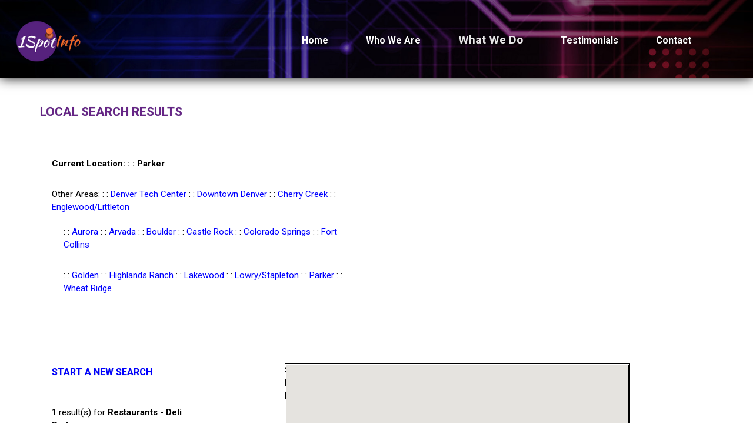

--- FILE ---
content_type: text/html; charset=utf-8
request_url: https://www.1spotinfo.com/search-results.aspx?source=categories&value=Restaurants+-+Deli&location=PARKER%20CO
body_size: 6352
content:


<!DOCTYPE html>
<html lang="en-US"> 
<head><meta charset="UTF-8" /><meta name="viewport" content="width=device-width, initial-scale=1.0" /><meta name="Author" content="Tech Center Info. LLC. 1SpotInfo.com" /><meta name="revisit-after" content="1 day" /><meta name="ROBOTS" content="INDEX, FOLLOW" />
    <meta name="date" content="2025-11-13" scheme="YYYY-MM-DD" />


    
    <link rel="icon" href="/favicon.ico" type="image/x-icon" /><link href="https://fonts.googleapis.com/css?family=Montserrat:400,400i,500,500i,600,600i,700,700i" rel="stylesheet" /><link rel="stylesheet" href="/css/bootstrap.min.css" /><link rel="stylesheet" href="/css/font-awesome.min.css" /><link rel="stylesheet" href="/css/owl.carousel.min.css" /><link rel="stylesheet" href="/css/fullpage.min.css" /><link rel="stylesheet" href="css/magnific-popup.css" /><link rel="stylesheet" href="/css/style.css?v=7" /><link rel="stylesheet" href="/css/custom.css?v=22" />
    
    <!--[if lt IE 9]>
      <script src="https://oss.maxcdn.com/html5shiv/3.7.2/html5shiv.min.js"></script>
      <script src="https://oss.maxcdn.com/respond/1.4.2/respond.min.js"></script>
    <![endif]-->

    
    
<meta name="ROBOTS" content="INDEX, FOLLOW">
<meta name="revisit-after" content="1 day"><title>Restaurants Parker Deli - Directory</title>
<meta name="description" content="Restaurants - Deli in the Parker directory,directions and map">
<meta name="keywords" content="parker restaurants,parker deli,parker businesses,parker companies,parker directory,parker directions,parker map">
<meta name="Author" content="Tech Center Info. LLC. 1SpotInfo.com">

    
	<link rel="canonical" href="https://www.1spotinfo.com/search-results.aspx?source=categories&value=Restaurants+-+Deli&location=PARKER%20CO" />
    <meta property="og:title" content="Search Results" />
    <meta property="og:description" content="Search Results" />
    <meta property="og:type" content="website" />       
    <meta property="og:image" content="https://www.1spotinfo.com/img3/1SpotInfo-Logo.png" />
    <meta property="og:image:type" content="image/png" /> 
    <meta property="og:image:width" content="188" /> 
    <meta property="og:image:height" content="97" />   
    <meta property="og:url" content="https://www.1spotinfo.com/search-results.aspx?source=categories&value=Restaurants+-+Deli&location=PARKER%20CO" />

     <script src="search/js/jquery.js?v=1.4"></script>
     <script src="search/js/jquery-migrate-1.1.1.js"></script>
     <script src="search/js/script.js"></script> 
     <script src="search/js/superfish.js?v=1.4"></script>
     <script src="search/js/jquery.ui.totop.js"></script>
     <script src="search/js/jquery.equalheights.js"></script>
     <script src="search/js/jquery.mobilemenu.js"></script>
     <script src="search/js/jquery.easing.1.3.js"></script>
	 <link rel="stylesheet" href="search/css/style.css?v=1.4" />
	 





<style>
    .map {
        position: relative;
        padding-bottom: 75%; /*This is the aspect ratio*/
        height: 0;
        overflow: hidden;
    }
</style>

<!--version 3-->
			

			<script type="text/javascript" src="https://maps.googleapis.com/maps/api/js?v=3.38&key=AIzaSyDlP8sFediQWM7mEnh4upkwCH_I1WXp4OM"></script> 
			
		<script type="text/javascript">
            var siteID = "6";
        </script>
			
		<script language="JavaScript" src="search/include/global/js/map.js?v=1.1" type="text/javascript"></script>
		
     <script>
    $(document).ready(function(){
      $().UItoTop({ easingType: 'easeOutQuart' });

    });
     </script>
     <!--[if lt IE 8]>
       <div style=' clear: both; text-align:center; position: relative;'>
         <a href="http://windows.microsoft.com/en-US/internet-explorer/products/ie/home?ocid=ie6_countdown_bannercode">
           <img src="http://storage.ie6countdown.com/assets/100/images/banners/warning_bar_0000_us.jpg" border="0" height="42" width="820" alt="You are using an outdated browser. For a faster, safer browsing experience, upgrade for free today." />
         </a>
      </div>
    <![endif]-->
    <!--[if lt IE 9]>
      <script src="js/html5shiv.js"></script>
      <link rel="stylesheet" media="screen" href="css/ie.css">


    <![endif]-->


    
    <!-- Global site tag (gtag.js) - Google Analytics -->
<script async src="https://www.googletagmanager.com/gtag/js?id=G-1X58NG0GPN"></script>
<script>
    window.dataLayer = window.dataLayer || [];
    function gtag() { dataLayer.push(arguments); }
    gtag('js', new Date());

    gtag('config', 'G-1X58NG0GPN');
</script>


    <!-- Google Tag Manager -->
<script>(function (w, d, s, l, i) {
        w[l] = w[l] || []; w[l].push({
            'gtm.start':
                new Date().getTime(), event: 'gtm.js'
        }); var f = d.getElementsByTagName(s)[0],
            j = d.createElement(s), dl = l != 'dataLayer' ? '&l=' + l : ''; j.async = true; j.src =
                'https://www.googletagmanager.com/gtm.js?id=' + i + dl; f.parentNode.insertBefore(j, f);
    })(window, document, 'script', 'dataLayer', 'GTM-TV3QGPJ');</script>
<!-- End Google Tag Manager -->



    
    
    



<script type="application/ld+json">
{
  "@context": "https://schema.org",
  "@type": "ProfessionalService",
  "name": "1SpotInfo",
  "image": "https://www.1spotinfo.com/img3/1SpotInfo-Logo.png",
  "@id": "https://www.1spotinfo.com/",
  "url": "https://www.1spotinfo.com/",
  "priceRange": "$$",
  "address": {
    "@type": "PostalAddress",
    "streetAddress": "4950 S Yosemite St Suite F2 #303",
    "addressLocality": "Greenwood Village",
    "addressRegion": "CO",
    "postalCode": "80111",
    "addressCountry": "US"
  },
  "geo": {
    "@type": "GeoCoordinates",
    "latitude": 39.625174,
    "longitude": -104.885129
  },
  "sameAs": [
    "https://www.facebook.com/1SpotInfo/",
    "https://g.page/1SpotInfo",
    "https://www.linkedin.com/company/1SpotInfo"
  ],
  "logo": "https://www.1spotinfo.com/img3/1SpotInfo-Logo.png"
}
</script>

</head>
<body>
    <!-- Google Tag Manager (noscript) -->
<noscript><iframe src="https://www.googletagmanager.com/ns.html?id=GTM-TV3QGPJ"
height="0" width="0" style="display:none;visibility:hidden"></iframe></noscript>
<!-- End Google Tag Manager (noscript) -->

    <form method="post" action="./search-results.aspx?source=categories&amp;value=Restaurants+-+Deli&amp;location=PARKER+CO" id="form1">
<div class="aspNetHidden">
<input type="hidden" name="__EVENTTARGET" id="__EVENTTARGET" value="" />
<input type="hidden" name="__EVENTARGUMENT" id="__EVENTARGUMENT" value="" />
<input type="hidden" name="__LASTFOCUS" id="__LASTFOCUS" value="" />
<input type="hidden" name="__VIEWSTATE" id="__VIEWSTATE" value="/[base64]/[base64]/EB983zZff2fog1qfp27JAIEoXw3Bu" />
</div>

<script type="text/javascript">
//<![CDATA[
var theForm = document.forms['form1'];
if (!theForm) {
    theForm = document.form1;
}
function __doPostBack(eventTarget, eventArgument) {
    if (!theForm.onsubmit || (theForm.onsubmit() != false)) {
        theForm.__EVENTTARGET.value = eventTarget;
        theForm.__EVENTARGUMENT.value = eventArgument;
        theForm.submit();
    }
}
//]]>
</script>


<div class="aspNetHidden">

	<input type="hidden" name="__VIEWSTATEGENERATOR" id="__VIEWSTATEGENERATOR" value="261936C6" />
</div>

            
    <div id="preloder">
      <div class="loader"></div>
    </div>

    
      
    <header
      class="header-section header-default-bg set-bg image-box2"
      data-setbg="img3/footer.jpg"
    >


      <div class="header-warp">
        <a href="default.aspx" class="site-logo">
            <img src="/img3/1SpotInfo-Logo.png" height="70" alt="1SpotInfo Logo" />
        </a>
        <div class="header-social">
        
          

            
        </div>
        <div class="nav-switch">
          <i class="fa fa-bars"></i>
        </div>
        
        <ul class="main-menu">
          <li><a href="/default.aspx"  class="nav-a body-sb">Home</a></li>
          <li><a href="/seo-firm-denver.aspx"  class="nav-a body-sb">Who We Are</a></li>
          <li><a href="/seo-services-denver.aspx"  class="nav-a body-sb current">What We Do</a></li>
          <li><a href="/testimonials.aspx" >Testimonials</a></li>
          <li><a href="/contact.aspx" >Contact</a></li>
        </ul>
      </div>
    </header>
    
      
      

  <!--==============================content================================-->
    <section class="section1" id="content">
            <div class="container">
              <div class="row">
                  
                  <article class="col-lg-6">
              
                    <!--<h4 title="result(s) for <b>Restaurants - Deli<br />Parker </b><br />"><DisplaySearchResultsText()></h4>-->
                     <h1 class="p9" title="Local Search Results">Local Search Results</h1><br />
                    
					<table width=100% border=0><tr align=left><td><b>Current Location:      : : Parker</td></tr><tr align=left><td>Other Areas:      : : <a id=OtherLocations0 href=search-results.aspx?source=categories&value=Restaurants+-+Deli&location=DENVER%20TECH%20CENTER%20DTC%20CO title="Denver Tech Center">Denver Tech Center</a>      : : <a id=OtherLocations1 href=search-results.aspx?source=categories&value=Restaurants+-+Deli&location=DOWNTOWN%20DENVER%20CO title="Downtown Denver">Downtown Denver</a>      : : <a id=OtherLocations2 href=search-results.aspx?source=categories&value=Restaurants+-+Deli&location=CHERRY%20CREEK%20DENVER%20CO title="Cherry Creek">Cherry Creek</a>      : : <a id=OtherLocations3 href=search-results.aspx?source=categories&value=Restaurants+-+Deli&location=ENGLEWOOD%2FLITTLETON%20CO title="Englewood/Littleton">Englewood/Littleton</a><br><div id=REB1><table bgcolor=#ffffff bordercolor=#000000 border=0 align=left width=100%><tr bordercolor=#C1C1C1><td align=left><font color=000000> : : <a id=OtherLocations10 href=search-results.aspx?source=categories&value=Restaurants+-+Deli&location=AURORA%20CO title="Aurora">Aurora</a></font><font color=000000> : : <a id=OtherLocations11 href=search-results.aspx?source=categories&value=Restaurants+-+Deli&location=ARVADA%20CO title="Arvada">Arvada</a></font><font color=000000> : : <a id=OtherLocations3 href=search-results.aspx?source=categories&value=Restaurants+-+Deli&location=BOULDER%20CO title="Boulder">Boulder</a></font><font color=000000> : : <a id=OtherLocations5 href=search-results.aspx?source=categories&value=Restaurants+-+Deli&location=CASTLE%20ROCK%20CO title="Castle Rock">Castle Rock</a></font><font color=000000> : : <a id=OtherLocations6 href=search-results.aspx?source=categories&value=Restaurants+-+Deli&location=COLORADO%20SPRINGS%20CO title="Colorado Springs">Colorado Springs</a></font><font color=000000> : : <a id=OtherLocations8 href=search-results.aspx?source=categories&value=Restaurants+-+Deli&location=FORT%20COLLINS%20CO title="Fort Collins">Fort Collins</a></font></td></tr><tr><td><font color=000000> : : <a id=OtherLocations12 href=search-results.aspx?source=categories&value=Restaurants+-+Deli&location=GOLDEN%20CO title="Golden">Golden</a></font><font color=000000> : : <a id=OtherLocations9 href=search-results.aspx?source=categories&value=Restaurants+-+Deli&location=HIGHLANDS%20RANCH%20CO title="Highlands Ranch">Highlands Ranch</a></font><font color=000000> : : <a id=OtherLocations13 href=search-results.aspx?source=categories&value=Restaurants+-+Deli&location=LAKEWOOD%20CO title="Lakewood">Lakewood</a></font><font color=000000> : : <a id=OtherLocations7 href=search-results.aspx?source=categories&value=Restaurants+-+Deli&location=LOWRY%2FSTAPLETON%20CO title="Lowry/Stapleton">Lowry/Stapleton</a></font><font color=000000> : : <a id=OtherLocations4 href=search-results.aspx?source=categories&value=Restaurants+-+Deli&location=PARKER%20CO title="Parker">Parker</a></font><font color=000000> : : <a id=OtherLocations14 href=search-results.aspx?source=categories&value=Restaurants+-+Deli&location=WHEAT%20RIDGE%20CO title="Wheat Ridge">Wheat Ridge</a></font></td></tr></table></div></td></tr></table>
					    
								    
								    <hr width="90%" />

				    <!-- end of div#subHead -->
				    <div id="content0">
					<br />
					<table border="0" width="90%">
						<tr valign="top">
						
						<article class="grid_4 alpha">
						
							<td> 
								
								<h5><a href="search-local-colorado-businesses.aspx?location=PARKER%20CO">Start a new search</a></h5><br />
									<span id="MainContent_RecordCountLabel">1</span>
								result(s) for <b>Restaurants - Deli<br />Parker </b><br />
								
								
								<div id="sidebar" style="OVERFLOW-Y: auto; OVERFLOW-X: hidden; OVERFLOW: auto; WIDTH: 100%; HEIGHT: 240px; BACKGROUND-COLOR: #ffffff" align="left">
									
											<table cellpadding="3" cellspacing="0" border="0" bordercolor="#000000" width="100%" height="0">
												<tr bgcolor="#e6e6e6" valign="top" height="10">
													<td id="MainContent_myRepeater_NAME" nowrap="nowrap" bgcolor="#ffffff"></td>

													<td nowrap bgcolor="#ffffff" width="1"></td>
												</tr>
											</table>
										
											<table border="0" cellpadding="4">
												<tr id="MainContent_myRepeater_BodyRow_0" valign="top">
	<td valign="top" bgcolor="#ffffff" width="10%">
														<div id="sidebar0">
															&nbsp;&nbsp;&nbsp;&nbsp;&nbsp;&nbsp;
														</div>
													</td>
	<td valign="top">
														<b><nobr>
																<a href="search-results.aspx?source=companies&value=Sweet+Lorraine&#39;s+Deli&location=PARKER%20CO">Sweet Lorraine&#39;s Deli</a>
															</nobr></b>
														<br />
														Neighborhood: PARKER<br>
														<nobr>
															10465 S Parker Rd
														</nobr>
														<br />
														Parker, 
														CO
														80134
														<br />
														(303) 841-5050
														<br /><br />
														<a href="javascript:myclick('0');" onmouseover="javascript:myclick('0'); " title="Zoom to on Map">
															Zoom to on Map</a>&nbsp;&nbsp; <a href="javascript:tohere('0')" title="Get directions on the map">
															Directions</a>&nbsp;&nbsp;
														<br><br />
														
														<script type="text/javascript" language="JavaScript"> 
							points = points + '[' + '\'' + '<a href="search-results.aspx?source=companies&value=Sweet+Lorraine&#39;s+Deli&location=PARKER%20CO">Sweet Lorraine&#39;s Deli</a>' + '\'' + ', ' + '\'' + '10465 S Parker Rd<br />Parker 80134' + '\'' + ', ' + '\'' + '-104.764578' + '\'' + ', ' + '\'' + '39.515272' + '\'' + ', ' + '\'' + 'colorado' + '\'' + '], '</script>
														</td>
	<td nowrap="nowrap" bgcolor="#ffffff" width="1">
													</td>
</tr>

											</table>
										
											<br /><p>Don't see what you're looking for in this directory of local area businesses and 
												companies?<br /></p>
												<br>Restaurants - Deli in other Colorado area(s):<BR><a href=search-results.aspx?source=categories&value=Restaurants+-+Deli&location=DENVER%20TECH%20CENTER%20DTC%20CO>Denver Tech Center </a><BR><a href=search-results.aspx?source=categories&value=Restaurants+-+Deli&location=DOWNTOWN%20DENVER%20CO>Downtown Denver </a><BR><a href=search-results.aspx?source=categories&value=Restaurants+-+Deli&location=CHERRY%20CREEK%20DENVER%20CO>Cherry Creek </a><BR><a href=search-results.aspx?source=categories&value=Restaurants+-+Deli&location=BOULDER%20CO>Boulder </a><BR><a href=search-results.aspx?source=categories&value=Restaurants+-+Deli&location=ENGLEWOOD%2FLITTLETON%20CO>Englewood/Littleton </a><BR><a href=search-results.aspx?source=categories&value=Restaurants+-+Deli&location=COLORADO%20SPRINGS%20CO>Colorado Springs </a><BR><a href=search-results.aspx?source=categories&value=Restaurants+-+Deli&location=FORT%20COLLINS%20CO>Fort Collins </a><BR><a href=search-results.aspx?source=categories&value=Restaurants+-+Deli&location=ARVADA%20CO>Arvada </a><BR><a href=search-results.aspx?source=categories&value=Restaurants+-+Deli&location=AURORA%20CO>Aurora </a><BR><a href=search-results.aspx?source=categories&value=Restaurants+-+Deli&location=GOLDEN%20CO>Golden </a><BR><a href=search-results.aspx?source=categories&value=Restaurants+-+Deli&location=HIGHLANDS%20RANCH%20CO>Highlands Ranch </a><BR><a href=search-results.aspx?source=categories&value=Restaurants+-+Deli&location=LAKEWOOD%20CO>Lakewood </a><BR><a href=search-results.aspx?source=categories&value=Restaurants+-+Deli&location=WHEAT%20RIDGE%20CO>Wheat Ridge </a><br>
												<h5><a href="search-local-colorado-businesses.aspx?location=PARKER%20CO">Start a new search</a></h5><br />
											<br />
											<br />
										
								</div>
							
							
				        </article>		
							<article class="grid_8 omega">
							<td> 
								<div id="map" style="WIDTH: 100%; BORDER-TOP-STYLE: double; BORDER-RIGHT-STYLE: double; BORDER-LEFT-STYLE: double; POSITION: absolute; HEIGHT: 400px; BORDER-BOTTOM-STYLE: double"></div>
								<b>Search Results Map</b>
							</td>
							</article>
						</tr>
					</table>
				</div>
				
				
				</article>
                </div>
            </div>
    </section>




    
    <section class="footer1">
      <div class="container">
        <div class="row">
          <div class="col-lg-12">
               <h5 class="bolder">&copy;&nbsp;2005-2025&nbsp;Tech Center Info. LLC
               </h5>
               <h5 class="bolder">Use of this web site is subject to the following <a href="javascript:popUp('copyright-terms-and-conditions.html')" class="foot-link2">Terms and Conditions</a> and <a href="javascript:popUp('cookie-and-privacy-policy.html')" class="foot-link2">Cookie and Privacy Policy</a>. <a href="javascript:popUp('copyright-terms-and-conditions.html#DMCA')" class="foot-link2">Copyright Notices</a>.<br />
               </h5>
          </div>
        </div>
      </div>
    </section>

    
    <script src="/js/jquery-3.2.1.min.js"></script>
    <script src="/js/owl.carousel.min.js"></script>
    <script src="/js/mixitup.min.js"></script>
    <script src="/js/masonry.pkgd.min.js"></script>
    <script src="/js/fullpage.min.js"></script>
    <script src="/js/main.js"></script>
    
    <script src="/js/utils.js"></script>

    </form>
</body>
</html>


--- FILE ---
content_type: text/css
request_url: https://www.1spotinfo.com/css/style.css?v=7
body_size: 7028
content:
/*
 * !Senthatical v0.1.0 (https://github.com/tayyab-khalid/senthatical.git)
 * Licensed under MIT (https://github.com/tayyab-khalid/senthatical/blob/master/LICENSE)
 * Contact (https://workcorp.herokuapp.com/contact.php)
 */

/*------------------------------------------------------------------
	[Table of contents]

	1. Template default CSS
		- font-face
	2.  Helper Css
	3.  Header Section
	4.  Hero Section
	5.  About Search
	6.  Banner Section
	7.  Footer Property
	8. Other Pages
		- Home page 2
		- Portfilio page
		- Portfolio single page
		- Blog Page
		- Contact Page
	9. Responsive
-------------------------------------------------------------------*/



/*----------------------------------------*/
/* Template default CSS
/*----------------------------------------*/

/*@font-face {
	font-family: "BickhamScriptPro-Regular";
	src: url("../fonts/BickhamScriptPro-Regular.woff") format("woff"), url("../fonts/BickhamScriptPro-Regular.woff2") format("woff2");
	font-weight: normal;
	font-style: normal;
}*/

html,
body {
	height: 100%;
	/*font-family: "Montserrat", sans-serif;*/
	-webkit-font-smoothing: antialiased;
	font-smoothing: antialiased;
}

h1,
h2,
h3,
h4,
h5,
h6 {
	margin: 0;
	color: #111111;
	font-weight: 600;
}

h1 {
	font-size: 70px;
}

h2 {
	font-size: 36px;
}

h3 {
	font-size: 30px;
}

h4 {
	font-size: 24px;
}

h5 {
	font-size: 18px;
}

h6 {
	font-size: 16px;
}

p {
	font-size: 14px;
	color: #585858;
	line-height: 2;
}

img {
	max-width: 100%;
}

input:focus,
select:focus,
button:focus,
textarea:focus {
	outline: none;
}

a:hover,
a:focus {
	text-decoration: none;
	outline: none;
}

ul,
ol {
	padding: 0;
	margin: 0;
}

/*---------------------
	2. Helper CSS
-----------------------*/

.section-title {
	text-align: center;
}

.section-title h2 {
	font-size: 36px;
}

.sp-container {
	max-width: 1464px;
	margin: 0 auto;
	width: 100%;
}

.set-bg {
	background-repeat: no-repeat;
	background-size: cover;
	background-position: top center;
}

.spad {
	padding-top: 105px;
	padding-bottom: 105px;
}

.text-white h1,
.text-white h2,
.text-white h3,
.text-white h4,
.text-white h5,
.text-white h6,
.text-white p,
.text-white span,
.text-white li,
.text-white a {
	color: #fff;
}

/*---------------------
  Commom elements
-----------------------*/

/* buttons */

.site-btn {
	display: inline-block;
	border: none;
	font-size: 14px;
	font-weight: 600;
	min-width: 186px;
	text-transform: uppercase;
	background: transparent;
	color: #fff;
	line-height: normal;
	cursor: pointer;
	text-align: center;
	position: relative;
}

.site-btn:after,
.site-btn:before {
	position: absolute;
	content: "";
	width: 15px;
	height: 14px;
}

.site-btn:before {
	border-top: 2px solid #fff;
	border-left: 2px solid #fff;
	left: 0;
	top: 0;
}

.site-btn:after {
	border-top: 2px solid #fff;
	border-right: 2px solid #fff;
	right: 0;
	top: 0;
}

.site-btn span {
	display: block;
	padding: 23px 45px;
}

.site-btn span:after,
.site-btn span:before {
	position: absolute;
	content: "";
	width: 15px;
	height: 14px;
}

.site-btn span:before {
	border-bottom: 2px solid #fff;
	border-left: 2px solid #fff;
	left: 0;
	bottom: 0;
}

.site-btn span:after {
	border-bottom: 2px solid #fff;
	border-right: 2px solid #fff;
	right: 0;
	bottom: 0;
}

.site-btn.sb-dark {
	color: #000;
}

.site-btn.sb-dark:before {
	border-top: 2px solid #000;
	border-left: 2px solid #000;
}

.site-btn.sb-dark:after {
	border-top: 2px solid #000;
	border-right: 2px solid #000;
}

.site-btn.sb-dark span:before {
	border-bottom: 2px solid #000;
	border-left: 2px solid #000;
}

.site-btn.sb-dark span:after {
	border-bottom: 2px solid #000;
	border-right: 2px solid #000;
}

/* Preloder */

#preloder {
	position: fixed;
	width: 100%;
	height: 100%;
	top: 0;
	left: 0;
	z-index: 999999;
	background: #000;
}

.loader {
	width: 40px;
	height: 40px;
	position: absolute;
	top: 50%;
	left: 50%;
	margin-top: -13px;
	margin-left: -13px;
	border-radius: 60px;
	animation: loader 0.8s linear infinite;
	-webkit-animation: loader 0.8s linear infinite;
}

@keyframes loader {
	0% {
		-webkit-transform: rotate(0deg);
		transform: rotate(0deg);
		border: 4px solid #f44336;
		border-left-color: transparent;
	}
	50% {
		-webkit-transform: rotate(180deg);
		transform: rotate(180deg);
		border: 4px solid #673ab7;
		border-left-color: transparent;
	}
	100% {
		-webkit-transform: rotate(360deg);
		transform: rotate(360deg);
		border: 4px solid #f44336;
		border-left-color: transparent;
	}
}

@-webkit-keyframes loader {
	0% {
		-webkit-transform: rotate(0deg);
		border: 4px solid #f44336;
		border-left-color: transparent;
	}
	50% {
		-webkit-transform: rotate(180deg);
		border: 4px solid #673ab7;
		border-left-color: transparent;
	}
	100% {
		-webkit-transform: rotate(360deg);
		border: 4px solid #f44336;
		border-left-color: transparent;
	}
}

/*  Fullpage plugin */

#fp-nav.fp-right {
	right: 100px;
}

#fp-nav ul li {
	margin: 16px;
}

#fp-nav ul li a span {
	width: 14px !important;
	height: 14px !important;
	background: transparent;
	border: 1px solid #565656;
	margin: 0 !important;
}

#fp-nav ul li a.active span,
#fp-nav ul li:hover a.active span {
	width: 14px;
	height: 14px;
	border: 1px solid #020202;
	background: #020202;
}

.home-page.fp-viewing-0 #fp-nav {
	display: none !important;
}

.home-page.fp-viewing-1 #fp-nav ul li a span,
.home-page.fp-viewing-3 #fp-nav ul li a span {
	border: 1px solid #fff;
}

.home-page.fp-viewing-1 #fp-nav ul li a.active span,
.home-page.fp-viewing-1 #fp-nav ul li:hover a.active span,
.home-page.fp-viewing-3 #fp-nav ul li a.active span,
.home-page.fp-viewing-3 #fp-nav ul li:hover a.active span {
	border: 1px solid #fff;
	background: #fff;
}

.home-page-two.fp-viewing-0 #fp-nav ul li a span,
.home-page-two.fp-viewing-2 #fp-nav ul li a span {
	border: 1px solid #fff;
}

.home-page-two.fp-viewing-0 #fp-nav ul li a.active span,
.home-page-two.fp-viewing-0 #fp-nav ul li:hover a.active span,
.home-page-two.fp-viewing-2 #fp-nav ul li a.active span,
.home-page-two.fp-viewing-2 #fp-nav ul li:hover a.active span {
	border: 1px solid #fff;
	background: #fff;
}

/*------------------
  3. Header section
---------------------*/

.header-section {
	position: absolute;
	width: 100%;
	left: 0;
	top: 0;
	padding: 0 15px;
	z-index: 999;
}

.header-warp {
	padding-top: 35px;
	max-width: 1464px;
	margin: 0 auto;
}

.site-logo {
	display: inline-block;
	float: left;
}

.header-social {
	float: right;
}

.header-social a {
	display: inline-block;
	color: #fff;
	margin-left: 35px;
	padding: 9px 0;
}

.nav-switch {
	display: none;
}

.main-menu {
	list-style: none;
	float: right;
	padding-right: 220px;
}

.main-menu li {
	display: inline-block;
}

.main-menu li a {
	display: block;
	font-size: 16px;
	color: #fff;
	margin-right: 60px;
	padding: 9px 0;
}

.main-menu li:last-child a {
	margin-right: 0;
}

.header-default-bg {
	padding-bottom: 27px;
	position: relative;
	overflow: hidden;
}

/* ----------------
  4. Hero section
---------------------*/

.hs-item {
	height: 919px;
	display: -webkit-box;
	display: -ms-flexbox;
	display: flex;
	-webkit-box-align: center;
	    -ms-flex-align: center;
	        align-items: center;
	-webkit-box-pack: center;
	    -ms-flex-pack: center;
	        justify-content: center;
	text-align: center;
}

.hs-item h1 {
	font-size: 36px;
	/*font-family: "BickhamScriptPro-Regular";*/
	font-weight: 400;
	line-height: 0.1;
}

.hs-item h2 {
	font-size: 60px;
	margin-bottom: 40px;
}

.hero-slider.owl-carousel .owl-nav {
	position: absolute;
	top: 50%;
	margin-top: -12px;
	right: 52px;
}

.slide-num-holder {
	position: absolute;
	top: 50%;
	right: 101px;
	z-index: 99;
	color: #fff;
	font-weight: 500;
	margin-top: -10px;
	font-size: 16px;
}

.down-sign {
	width: 60px;
	position: absolute;
	bottom: 37px;
	left: calc(50% - 30px);
	z-index: 99;
	text-align: center;
}

.down-sign h6 {
	font-size: 10px;
	font-weight: 500;
	text-transform: uppercase;
	color: #fff;
	margin-bottom: 10px;
}

.contact-link {
	position: absolute;
	left: 42px;
	bottom: 40px;
	z-index: 99;
}

.contact-link:after {
	position: absolute;
	content: "";
	height: 135px;
	width: 1px;
	left: 50%;
	top: 50px;
	background: #fff;
}

.contact-link p {
	font-size: 10px;
	text-transform: uppercase;
	color: #fff;
	font-weight: 500;
	-webkit-transform: rotate(90deg);
	        transform: rotate(90deg);
	margin-bottom: 180px;
}

.contact-link img {
	width: 71px;
	height: 71px;
	border-radius: 50%;
}

/* ----------------
  5. About section
---------------------*/

.about-section {
	padding-left: 227px;
}

.about-content-warp {
	max-width: 470px;
}

.about-content-warp h2 {
	font-size: 48px;
	font-weight: 500;
	margin-bottom: 20px;
}

.about-content-warp p {
	margin-bottom: 40px;
}

.about-content-warp.text-white p {
	opacity: 0.5;
}

/* ----------------
  6. Banner section
---------------------*/

.banner-section {
	padding: 111px 0;
}

.banner-section h2 {
	display: inline-block;
	padding-bottom: 10px;
	padding-top: 8px;
	font-size: 30px;
	font-weight: 500;
	color: #fff;
	text-transform: uppercase;
	letter-spacing: 2px;
	border-bottom: 1px solid #fff;
}

.footer-section {
	padding: 116px 0 130px;
}

.footer-about {
	max-width: 470px;
}

.footer-about img {
	margin-bottom: 35px;
}

.footer-about p {
	color: #fff;
	opacity: 0.25;
}

/* ----------------
  7. Footer section
---------------------*/

.footer-info {
	padding-top: 27px;
}

.footer-info h6 {
	color: #fff;
	text-transform: uppercase;
	margin-bottom: 27px;
	font-weight: 500;
	letter-spacing: 3px;
}

.footer-info ul {
	list-style: none;
}

.footer-info ul li {
	color: #fff;
	opacity: 0.25;
	font-size: 14px;
	text-transform: uppercase;
	margin-bottom: 15px;
}

/* ----------------
 Other Pages
--------------------
====================*/

/* ----------------
  Home page 2
 ---------------------*/

.hero-section-2 {
	height: 920px;
	padding: 0px 150px;
}

.hero-content {
	max-width: 585px;
}

.hero-content h2 {
	font-size: 60px;
	font-weight: 600;
	margin-bottom: 40px;
}

.hero-content p {
	font-weight: 500;
	font-size: 14px;
	opacity: 0.5;
	margin-bottom: 55px;
}

.testimonial-content {
	text-align: center;
	padding: 80px 15px;
}

.testimonial-content h2 {
	font-size: 48px;
	font-weight: 500;
	margin-bottom: 55px;
}

.testimonial-content p {
	font-size: 18px;
	color: #000;
	opacity: 0.5;
	font-style: italic;
	margin-bottom: 50px;
}

.testimonial-content .testi-avatar {
	width: 58px;
	height: 58px;
	border-radius: 50%;
	margin-bottom: 30px;
}

.testimonial-content h6 {
	font-size: 14px;
	font-style: italic;
	color: #000;
	margin-bottom: 100px;
}

.testimonial-content h6 span {
	color: #a2a2a2;
}

.sp-about-section {
	padding: 80px 15px;
}

.sp-about-section .sp-about-content {
	margin-bottom: 110px;
}

.sp-about-section .sp-about-content h2 {
	font-size: 48px;
	padding-top: 5px;
	margin-bottom: 40px;
}

.sp-about-section .sp-about-content p {
	color: #fff;
	opacity: 0.5;
}

.sp-about-section .sp-about-text {
	padding-top: 50px;
	padding-right: 50px;
	padding-left: 70px;
}

.fact-item h2 {
	font-size: 72px;
	font-weight: 500;
	color: #fff;
}

.fact-item p {
	font-size: 24px;
	color: #fff;
	line-height: normal;
}


/* ----------------
  Portfilio page
 ---------------------*/
.portfilio-page {
	padding-top: 278px;
	background: #05020d;
	z-index: 1;
	position: relative;
}

.portfolios-area {
	display: block;
}

.portfolio-item {
	width: 25%;
	float: left;
}

.portfolio-item.__big {
	width: 50%;
}

.grid-sizer {
	width: 25%;
}

.portfolio-intro {
	padding-left: 220px;
}

.portfolio-intro h2 {
	font-size: 60px;
	font-weight: 600;
	margin-bottom: 85px;
}

.portfolio-intro .portfolio-filter {
	list-style: none;
}

.portfolio-intro .portfolio-filter li {
	display: inline-block;
	font-size: 14px;
	font-weight: 500;
	margin-right: 55px;
	padding: 0 2px 3px;
	cursor: pointer;
	margin-bottom: 20px;
}

.portfolio-intro .portfolio-filter li.mixitup-control-active {
	border-bottom: 3px solid #fff;
}

.portfolio-next-btn {
	display: -webkit-box;
	display: -ms-flexbox;
	display: flex;
	-webkit-box-pack: center;
	    -ms-flex-pack: center;
	        justify-content: center;
	-webkit-box-align: center;
	    -ms-flex-align: center;
	        align-items: center;
}

.portfolio-next-btn h3 {
	font-weight: 500;
	color: #fff;
}

/* ---------------------
 Portfolio single page
------------------------*/

.portfilio-single {
	height: 918px;
	padding: 270px 30px 0;
}

.portfolio-single-content {
	max-width: 590px;
}

.portfolio-single-content span {
	font-size: 14px;
	font-weight: 500;
}

.portfolio-single-content h2 {
	font-size: 72px;
	font-weight: 600;
	margin-bottom: 30px;
}

.portfolio-single-content p {
	opacity: 0.5;
	margin-bottom: 30px;
}

.portfolio-single-content ul {
	list-style: none;
	padding-top: 20px;
}

.portfolio-single-content ul li {
	color: #000;
	font-size: 14px;
	color: #fff;
	margin-bottom: 15px;
}

.portfolio-single-content ul li h6 {
	font-size: 14px;
	width: 63px;
	display: inline-block;
}

.portfolio-single-content ul li span {
	opacity: 0.5;
}

.portfolio-slider-warp {
	position: relative;
}

.portfolio-slider-warp .owl-carousel .owl-nav {
	position: absolute;
	top: 50%;
	margin-top: -12px;
	right: 52px;
}

.portfolio-slider-warp .slide-num-holder {
	position: absolute;
	top: 50%;
	right: 101px;
	z-index: 99;
	color: #fff;
	font-weight: 500;
	margin-top: -10px;
	font-size: 16px;
}

.portfolio-slider-warp .center img {
	border: 2px solid #fff;
}

/* ----------------
  Blog Page
---------------------*/

.blog-page {
	padding-top: 120px;
	padding-bottom: 107px;
}

.blog-item {
	margin-bottom: 58px;
}

.blog-thumb {
	position: relative;
	margin-bottom: 35px;
}

.blog-date {
	position: absolute;
	width: 163px;
	height: 47px;
	top: 36px;
	left: -65px;
	text-align: center;
	padding-top: 12px;
	font-size: 12px;
	color: #fff;
	font-weight: 500;
	background: #1a1420;
	border: 2px solid #fff;
}

.blog-content h3 {
	margin-bottom: 15px;
}

.blog-content p {
	color: #000;
	opacity: 0.5;
	font-weight: 500;
	margin-bottom: 25px;
}

.blog-metas {
	margin-bottom: 30px;
}

.blog-metas .blog-meta {
	display: inline-block;
	margin-right: 13px;
	padding-right: 13px;
	font-size: 12px;
	color: #565656;
	font-weight: 50;
	position: relative;
}

.blog-metas .blog-meta:after {
	position: absolute;
	content: "|";
	right: -1px;
	top: 0;
	font-size: 12px;
}

.blog-metas .blog-meta:last-child {
	margin-right: 0;
	padding-right: 0;
}

.blog-metas .blog-meta:last-child:after {
	display: none;
}

.sb-widget {
	margin-bottom: 55px;
}

.sb-widget .sb-title {
	font-weight: 600;
	font-size: 18px;
	margin-bottom: 30px;
}

.sb-widget .sb-search input {
	width: 100%;
	height: 34px;
	border: none;
	font-size: 12px;
	padding: 10px 22px;
	border-bottom: 2px solid #1a1624;
	background: #f7f6fa;
}

.sb-widget ul {
	list-style: none;
}

.sb-widget ul li {
	margin-bottom: 10px;
}

.sb-widget ul li a {
	font-size: 14px;
	color: #000;
	opacity: 0.5;
	font-weight: 500;
}

.sb-latest-post {
	padding-top: 15px;
}

.sb-latest-post .sbl-item {
	margin-top: 25px;
}

.sb-latest-post img {
	margin-bottom: 20px;
}

.sb-latest-post span {
	font-size: 12px;
	font-weight: 600;
}

.sb-latest-post h4 {
	font-size: 18px;
	padding-top: 2px;
	padding-bottom: 3px;
}

.sb-latest-post p {
	font-size: 14px;
	color: #000;
	opacity: 0.5;
}

.site-pagination {
	padding-top: 50px;
}

.site-pagination a {
	display: -webkit-inline-box;
	display: -ms-inline-flexbox;
	display: inline-flex;
	height: 37px;
	min-width: 37px;
	-webkit-box-align: center;
	    -ms-flex-align: center;
	        align-items: center;
	-webkit-box-pack: center;
	    -ms-flex-pack: center;
	        justify-content: center;
	color: #b7b7b7;
	font-size: 14px;
}

.site-pagination .active {
	color: #020202;
	border: 2px solid #1b1c2e;
}

/* ----------------
  Contact Page
---------------------*/

.contact-page {
	padding-left: 15px;
	padding-right: 15px;
	padding-top: 235px;
	padding-bottom: 120px;
}

.contact-text h2 {
	font-size: 48px;
	font-weight: 500;
	margin-bottom: 30px;
}

.contact-text p {
	opacity: 0.5;
	margin-bottom: 50px;
}

.contact-text ul {
	list-style: none;
}

.contact-text ul li {
	font-size: 15px;
	font-weight: 500;
	margin-bottom: 18px;
}

.contact-text ul li h6 {
	font-size: 15px;
	font-weight: 500;
	display: inline-block;
	width: 83px;
}

.contact-form input,
.contact-form textarea {
	width: 100%;
	border: none;
	font-size: 12px;
	color: #fff;
	padding-bottom: 22px;
	margin-bottom: 25px;
	font-weight: 500;
	border-bottom: 1px solid #fff;
	background: transparent;
}

.contact-form textarea {
	height: 220px;
	margin-bottom: 50px;
}

.newsletter-section {
	padding-top: 105px;
	padding-bottom: 95px;
}

.newsletter-section h3 {
	color: #FFF;
	font-weight: 500;
	text-transform: uppercase;
	padding: 30px 0;
}

.newsletter-form input {
	width: calc(100% - 240px);
	border: none;
	font-size: 14px;
	color: #fff;
	padding-bottom: 22px;
	margin-bottom: 25px;
	font-weight: 500;
	border-bottom: 2px solid #fff;
	background: transparent;
	margin-right: 45px;
}

/* ----------------
  9. Responsive
---------------------*/

@media (min-width: 1200px) {
	.container {
		max-width: 1175px;
	}
}

@media (max-width: 1300px) {
	.main-menu {
		padding-right: 80px;
	}
	.portfolio-intro {
		padding-left: 60px;
	}
	.portfolio-intro h2 {
		font-size: 45px;
		margin-bottom: 30px;
	}
	.portfolio-intro .portfolio-filter li {
		margin-right: 30px;
	}
	.blog-date {
		left: -15px;
	}
}

/* Medium screen : 992px. */

@media only screen and (min-width: 992px) and (max-width: 1199px) {
	.main-menu li a {
		margin-right: 25px;
	}
	.header-social a {
		margin-left: 20px;
	}
	.banner-section h2 {
		font-size: 27px;
	}
	.about-section {
		padding-left: 150px;
	}
	.sp-about-section .sp-about-content h2 {
		font-size: 30px;
	}
}

/* Tablet :768px. */

@media only screen and (min-width: 768px) and (max-width: 991px) {
	.header-warp {
		text-align: center;
	}
	.site-logo {
		float: none;
		display: inline-block;
		margin-bottom: 20px;
	}
	.header-social,
	.main-menu {
		float: none;
		margin-right: 0;
		padding-right: 0;
	}
	.main-menu li a {
		margin-right: 30px;
	}
	.header-social a {
		margin-left: 25px;
	}
	.header-social a:first-child {
		margin-left: 0;
	}
	.about-section {
		padding-left: 120px;
	}
	.banner-section h2 {
		font-size: 27px;
		margin-bottom: 50px;
	}
	.sp-about-section .sp-about-text {
		padding-left: 0;
	}
	.grid-item.portfolio-item.__big.__wide {
		height: auto !important;
		padding-bottom: 50px;
	}
	.portfolio-item {
		width: 50%;
	}
	.portfolio-item.__big {
		width: 100%;
	}
	.sidebar {
		padding-top: 50px;
	}
	.contact-page {
		padding: 230px 80px 120px;
	}
	.contact-form {
		padding-top: 80px;
	}
}

/* Large Mobile :480px. */

@media only screen and (max-width: 767px) {
	.header-warp {
		text-align: center;
	}
	.site-logo {
		float: none;
		display: inline-block;
		margin-bottom: 20px;
	}
	.header-social,
	.main-menu {
		float: none;
		margin-right: 0;
		padding-right: 0;
	}
	.header-social a {
		margin-left: 25px;
	}
	.header-social a:first-child {
		margin-left: 0;
	}
	.nav-switch {
		display: inline-block;
		color: #fff;
		width: 40px;
		height: 40px;
		font-size: 22px;
		border: 1px solid #8c8c8c;
		border-radius: 50%;
		padding-top: 3px;
		cursor: pointer;
	}
	.header-default-bg {
		overflow: visible;
	}
	.header-default-bg .main-menu {
		top: 100%;
	}
	.main-menu {
		display: none;
		background: #fff;
		width: calc(100% - 30px);
		position: absolute;
		top: calc(100% + 10px);
		left: 15px;
		padding-right: 0;
		-webkit-box-shadow: 0px 14px 40px rgba(0, 0, 0, 0.35);
		        box-shadow: 0px 14px 40px rgba(0, 0, 0, 0.35);
	}
	.main-menu li {
		display: block;
	}
	.main-menu li a {
		display: block;
		font-size: 16px;
		color: #141325;
		margin-right: 0;
		padding: 14px 23px;
		font-weight: 500;
		text-align: left;
		border-bottom: 1px solid #f1f1f1;
	}
	.contact-link {
		display: none;
	}
	.hs-item {
		padding-top: 300px;
		padding-bottom: 200px;
		height: auto;
	}
	.hs-item h1 {
		font-size: 22px;
	}
	.hs-item h2 {
		font-size: 34px;
		padding-top: 10px;
		margin-bottom: 20px;
	}
	.home-page .slide-num-holder,
	.home-page .hero-slider.owl-carousel .owl-nav {
		top: 40%;
	}
	.home-page .slide-num-holder {
		right: 70px;
	}
	.home-page .hero-slider.owl-carousel .owl-nav {
		right: 15px;
	}
	.about-section {
		padding: 80px 20px;
	}
	.about-two {
		background-position: left 20% center;
	}
	.banner-section h2 {
		font-size: 27px;
		margin-bottom: 50px;
	}
	.hero-section-2 {
		height: auto;
		padding: 230px 30px 200px;
	}
	.hero-section-2 .hero-content h2 {
		font-size: 35px;
	}
	.testimonial-content h2 {
		font-size: 30px;
	}
	.sp-about-section .sp-about-text {
		padding-left: 0;
	}
	.fact-item {
		margin-bottom: 40px;
	}
	.grid-item.portfolio-item.__big.__wide {
		height: auto !important;
		padding-bottom: 50px;
	}
	.portfolio-item {
		width: 50%;
	}
	.portfolio-item.__big {
		width: 100%;
	}
	.portfilio-single {
		height: auto;
		padding-bottom: 80px;
	}
	.portfilio-single .portfolio-single-content h2 {
		font-size: 35px;
	}
}

/* Small Mobile :320px. */

@media only screen and (max-width: 479px) {
	.portfolio-intro {
		padding: 0 15px 80px;
	}
	.portfolio-item {
		width: 100%;
	}
	.newsletter-form input {
		width: 100%;
		margin-bottom: 30px;
		margin-right: 0;
	}
	.portfolio-slider-warp .center img {
		border: none;
	}
	.contact-text h2,
	.portfolio-intro h2 {
    font-size: 35px;
		font-size: 30px;	
	}
}

--- FILE ---
content_type: application/javascript
request_url: https://www.1spotinfo.com/search/include/global/js/map.js?v=1.1
body_size: 3565
content:
//<![CDATA[

//Google Maps v3
if (window.JSON) { //if (GBrowserIsCompatible()){ //commented out for v3 of google maps api

    var map;
    var points ='';
    // arrays to hold variants of the info window html with get direction forms open
    var to_htmls = [];
    var from_htmls = [];

    var baseIcon = new google.maps.MarkerImage();
    baseIcon.shadow = "https://www.google.com/mapfiles/shadow50.png";
    baseIcon.iconSize = new google.maps.Size(20, 34);
    baseIcon.shadowSize = new google.maps.Size(37, 34);
    baseIcon.iconAnchor = new google.maps.Point(9, 34);
    baseIcon.infoWindowAnchor = new google.maps.Point(9, 2);
    baseIcon.infoShadowAnchor = new google.maps.Point(18, 25);

    // this variable will collect the html which will eventualkly be placed in the sidebar
    var sidebar_html = [];
    var gmarkers = [];
    var htmls = [];
    var x = 0;
      
    var infowindow = new google.maps.InfoWindow({
        content: htmls[this] //''
    });
    
    function onLoad(){

        var Lat;
        var Lng;
        var zoomValue;

        siteID = eval(siteID);

        switch (siteID)
        {
        case 1:  //DTC
          Lat=39.59828141820854; 
          Lng=-104.92286682128906;
          zoomValue=10;
          break;
        case 2: //Downtown
          Lat=39.7420260065149; 
          Lng=-104.956784899918;
          zoomValue=9;
          break;
        case 3: //Cherry Creek
          Lat=39.7420260065149; 
          Lng=-104.956784899918;
          zoomValue=10;
          break;
        case 4: //Boulder
          Lat=40.014706; 
          Lng=-105.261627;
          zoomValue=9;
          break;
        case 5: //Englewood & Littleton
          Lat=39.625182; 
          Lng=-105.016217;
          zoomValue=10;
          break;
        case 6: //Parker
          Lat=39.53184; 
          Lng=-104.76116180;
          zoomValue=9;
          break;
        case 7: //Castle Rock
          Lat=39.372544; 
          Lng=-104.859898;
          zoomValue=8;
          break;
        case 8: //Colorado Springs
          Lat=38.833710; 
          Lng=-104.834099;
          zoomValue=8;
          break;
        case 9: //Lowry & Stapleton
          Lat=39.740045; 
          Lng=-104.899170;
          zoomValue=10;
          break;
        case 10: //Fort Collins
          Lat=40.552975; 
          Lng=-105.067343;
          zoomValue=10;
          break;
        case 11: //Arvada
          Lat=39.814173; 
          Lng=-105.081518;
          zoomValue=10;
          break;
        case 12: //Aurora
          Lat=39.677530; 
          Lng=-104.797586;
          zoomValue=10;
          break;
        case 13: //Golden
          Lat=39.719044; 
          Lng=-105.19662;
          zoomValue=10;
          break;
        case 14: //Highlands Ranch
          Lat=39.560183; 
          Lng=-104.974393;
          zoomValue=10;
          break;
        case 15: //Lakewood
          Lat=39.654833; 
          Lng=-105.081329;
          zoomValue=10;
          break;
        case 16: //Wheat Ridge
          Lat=39.784001; 
          Lng=-105.064158;
          zoomValue=10;
          break;
        default:
          Lat=39.59828141820854; 
          Lng=-104.92286682128906;
          zoomValue=3;
        }
        
            var myLatlng = new google.maps.LatLng(Lat, Lng); //new google.maps.LatLng(39.598, -104.922);
     
            var mapOptions = {
              zoom: zoomValue,
              center: myLatlng
            };
            
            var map = new google.maps.Map(document.getElementById("map"),
                mapOptions);

            points=points.substring(0,points.length-2) 
		    points = '[' + points + '];';
		    points = eval(points);	

		    if(points){
			    for(i=0;i<points.length;i++){
    			
                    var marker = createMarker(points[i][3], points[i][2], i, points[i][0], points[i][1]);

				    marker.setMap(map);
				    document.getElementById("sidebar" + i).innerHTML = sidebar_html[i];
    				
				    google.maps.event.addListener(marker, 'click', function() {
                        //infoWindow.setContent(htmls[this])
                        infowindow.open(map,this);
                        map.setZoom(15);
                        map.setCenter(this.getPosition());
                    });
    				
			    }
		    }
    }

    google.maps.event.addDomListener(window, 'load', onLoad);

    function showZoom(theTable){
         if (document.getElementById(theTable).style.display == 'none')
         {
              document.getElementById(theTable).style.display = 'block';
         }
    }

    function hideZoom(theTable){
         if (document.getElementById(theTable).style.display == 'none')
         {
              document.getElementById(theTable).style.display = 'none';
         }
         else
         {
              document.getElementById(theTable).style.display = 'none';
         }
    }

    // Create a marker whose info window displays the given number.
    //function createMarker(point, index, name, address) {
    function createMarker(lat, lng, index, name, address){

         var address_clean = address.replace("<br>","");

         var letter = String.fromCharCode("A".charCodeAt(0) + index);
         var icon = new google.maps.MarkerImage(baseIcon);
         icon.image = "https://www.google.com/mapfiles/marker" + letter + ".png";
          
         var whiteicon = "https://www.google.com/mapfiles/icon" + letter + ".png";
           
          
        var marker = new google.maps.Marker({
          position: new google.maps.LatLng(lat, lng), 
          map: map,
          title: address_clean,
          clickable: false,
          icon: "https://www.google.com/mapfiles/marker" + letter + ".png"
        });


          var listing = '<div align=left><table border=0 cellpadding=0 cellspacing=0><tr><td><b>'+name+'</b><br>'+address+'</td></tr>';
          var dirLink = listing;
          address = address.replace( "<br>", " " );
          
            //ZOOM 
            //dirLink = dirLink + '<tr id=ZoomIn><td><a href="javascript:zoomIN('+index+');" onClick="showZoom(\'ZoomOut\');hideZoom(\'ZoomIn\');return true;">Zoom in to marker</a></td></tr><tr id=ZoomOut style="display: none;"><td><a href="javascript:zoomOUT('+index+');" onClick="showZoom(\'ZoomIn\');hideZoom(\'ZoomOut\');return true;">Zoom out to region</a></td></tr>';

           // The info window version with the "to here" form open
                to_htmls[i] = dirLink + '<div align=left><table border=0 cellpadding=0 cellspacing=0><tr><td>Directions: <b>To here</b> - <a href="javascript:fromhere(' + i + ')">From here</a>' +
                   '<form action="https://maps.google.com/maps" method="get" target="_blank">' +
                   '<b>Start address:</b><br><input type="text" SIZE=40 MAXLENGTH=40 name="saddr" id="saddr" value="" /><br>' +
                   '<INPUT value="Get Directions" TYPE="SUBMIT">' +
                   '<input type="hidden" name="daddr" value="'+address+'" /></td></tr></table></div>';
                   
                // The info window version with the "from here" form open
                from_htmls[i] = dirLink + '<div align=left><table border=0 cellpadding=0 cellspacing=0><tr><td>Directions: <a href="javascript:tohere(' + i + ')">To here</a> - <b>From here</b>' +
                   '<form action="https://maps.google.com/maps" method="get"" target="_blank">' +
                   '<b>End address:</b><br><input type="text" SIZE=40 MAXLENGTH=40 name="daddr" id="daddr" value="" /><br>' +
                   '<INPUT value="Get Directions" TYPE="SUBMIT">' +
                   '<input type="hidden" name="saddr" value="'+address+'" /></td></tr></table></div>';
                    
                 // The inactive version of the direction info
                dirLink = dirLink + '<tr><td>Directions: <a href="javascript:tohere('+index+')">To here</a> - <a href="javascript:fromhere('+index+')">From here</a></td></tr></table></div>';

                gmarkers[index] = marker;
                htmls[index] = dirLink
         
                // add a line to the sidebar html
                sidebar_html[index] = '<a href="javascript:myclick(' + index + ');" onmouseover="javascript:myclick(' + index + ');"  >' + "<img src=" + whiteicon + ">" + '</a>';
	    return marker;
    }

            // This function picks up the click and opens the corresponding info window
     function myclick(i){
            infowindow.setContent(htmls[i]);
            google.maps.event.trigger(gmarkers[i], "click");   
    }
          
          // functions that open the directions forms
          function tohere(i){
            infowindow.setContent(to_htmls[i]);
            google.maps.event.trigger(gmarkers[i], "click");
    }

          function fromhere(i){
            infowindow.setContent(from_htmls[i]);
            google.maps.event.trigger(gmarkers[i], "click");
    }
      
      //Not working with v3
      /*
      function zoomIN(i) { 
		//Zoom in on the current marker. 
		//alert("markers["+i+"]="+markers[i].location+"@"+markers[i].point);
		//map.centerAndZoom(gmarkers[i].point,1); //google api version 1
		//map.centerAndZoom(gmarkers[i].getPoint(),1); //google api version 2
		//map.zoomTo(1); //google api version 2
		//map.setZoom(12);
        //map.setCenter(this.getPosition());

        map.setCenter(gmarkers[i].getPosition());
        map.setZoom(zoomLevel);
	    google.maps.event.trigger(gmarkers[i],'click');	
		
	  } 
        
      //Not working with v3
	  function zoomOUT(i) { 
	    //Return to starting point.
	    //map.centerAndZoom(gmarkers[i].point,6); //google api version 1 
	    //map.centerAndZoom(gmarkers[i].getPoint(),6); //google api version 2
	    //map.zoomTo(6); //google api version 2
	  
	    map.setZoom(6);
        map.setCenter(this.getPosition());
	  } 
	  */

} else {
		var nomap = document.getElementById("map");
		var html = 'Your browser currently does not support the Google Maps API. Please Upgrade your Browser.'+"\n\n";
		nomap.innerHTML = html;
	}

	//]]>

--- FILE ---
content_type: application/javascript
request_url: https://www.1spotinfo.com/js/main.js
body_size: 1209
content:
/*
 * !Senthatical v0.1.0 (https://github.com/tayyab-khalid/senthatical.git)
 * Licensed under MIT (https://github.com/tayyab-khalid/senthatical/blob/master/LICENSE)
 * Contact (https://workcorp.herokuapp.com/contact.php)
 */

'use strict';


$(window).on('load', function() {
	/*------------------
		Preloder
	--------------------*/
	$(".loader").fadeOut();
	$("#preloder").delay(400).fadeOut("slow");

	var masonryLayout = function () {
		$('.portfolios-area').masonry({
			itemSelector: '.grid-item',
			columnWidth: '.grid-sizer',
			percentPosition: true
		});
	}

	/*------------------
		Mixitup js
	--------------------*/
	masonryLayout();
	if($('.portfolios-area').length > 0 ) {
		var containerEl = document.querySelector('.portfolios-area');
		var mixer = mixitup(containerEl, {
			callbacks: {
				onMixEnd: function() {
					masonryLayout();
				}
			}
		});
	}

});

(function($) {
	/*------------------
		Navigation
	--------------------*/
	$('.nav-switch').on('click', function () {
		$('.main-menu').slideToggle();
	});
	

	/*------------------
		Background Set
	--------------------*/
	$('.set-bg').each(function() {
		var bg = $(this).data('setbg');
		$(this).css('background-image', 'url(' + bg + ')');
	});


	/*------------------
		Hero Slider
	--------------------*/
	var hero_s = $(".hero-slider");
    hero_s.owlCarousel({
        loop: true,
        margin: 0,
        nav: true,
        items: 1,
        dots: false,
        animateOut: 'fadeOut',
    	animateIn: 'fadeIn',
        navText: ['', '<img src="img/icons/arrow-right.png" alt="">'],
        smartSpeed: 1200,
        autoHeight: false,
        autoplay: false,
        onInitialized: function() {
        	var a = this.items().length;
            $("#snh-1").html("<span>1</span>/<span>" + a + "</span>");
        }
    }).on("changed.owl.carousel", function(a) {
        var b = --a.item.index, a = a.item.count;
    	$("#snh-1").html("<span> "+ (1 > b ? b + a : b > a ? b - a : b) + "</span>/<span>" + a + "</span>");
	});
	

	/*------------------
		Portfolio Slider
	--------------------*/
	$('.portfolio-slider').owlCarousel({
        loop: true,
        margin: 0,
		dots: false,
		margin: 0,
		nav:true,
		center: true,
		startPosition: 1,
		navText: ['', '<img src="img/icons/arrow-right.png" alt="">'],
		responsive : {
			0 : {
				items: 1
			},
			480 : {
				items: 3
			}
		},
		onInitialized: function() {
        	var a = this.items().length;
            $("#snh-1").html("<span>2</span>/<span>" + a + "</span>");
        }
    }).on("changed.owl.carousel", function(a) {
        var b = --a.item.index, a = a.item.count;
    	$("#snh-1").html("<span> "+ (1 > b ? b + a : b > a ? b - a : b) + "</span>/<span>" + a + "</span>");
	});
	

	/*----------------------
		Portfolio item size
	------------------------*/
	var PorfolioItemFix = function () {
		$( ".portfolio-item" ).each(function( index ) {
			var portfolioItem = $(this);
			var PIheight = portfolioItem.width();
			portfolioItem.css('height',PIheight);
		});

		var portfolioIntro = $( ".portfolio-item.__wide");
		var Introheight = portfolioIntro.width() / 2;
		if($(window).width() > 768) {
			portfolioIntro.css('height', Introheight);
		}
		$('.portfolios-area').css('minHeight', Introheight)
	}
	PorfolioItemFix();
	$(window).on('resize',function(){
		PorfolioItemFix();
	});


	/*------------------
		Fullpage js
	--------------------*/
	if($('#fullpage').length > 0 ) {
		$('#fullpage').fullpage({
			//options here
			autoScrolling:false,
			scrollHorizontally: true,
			easing: 'easeInOutCubic',
			easingcss3: 'ease',
			fitToSection: false,
			scrollBar: true,
			navigation: true,
			navigationPosition: 'right',
			responsiveWidth: 991,
		});
	}


})(jQuery);
